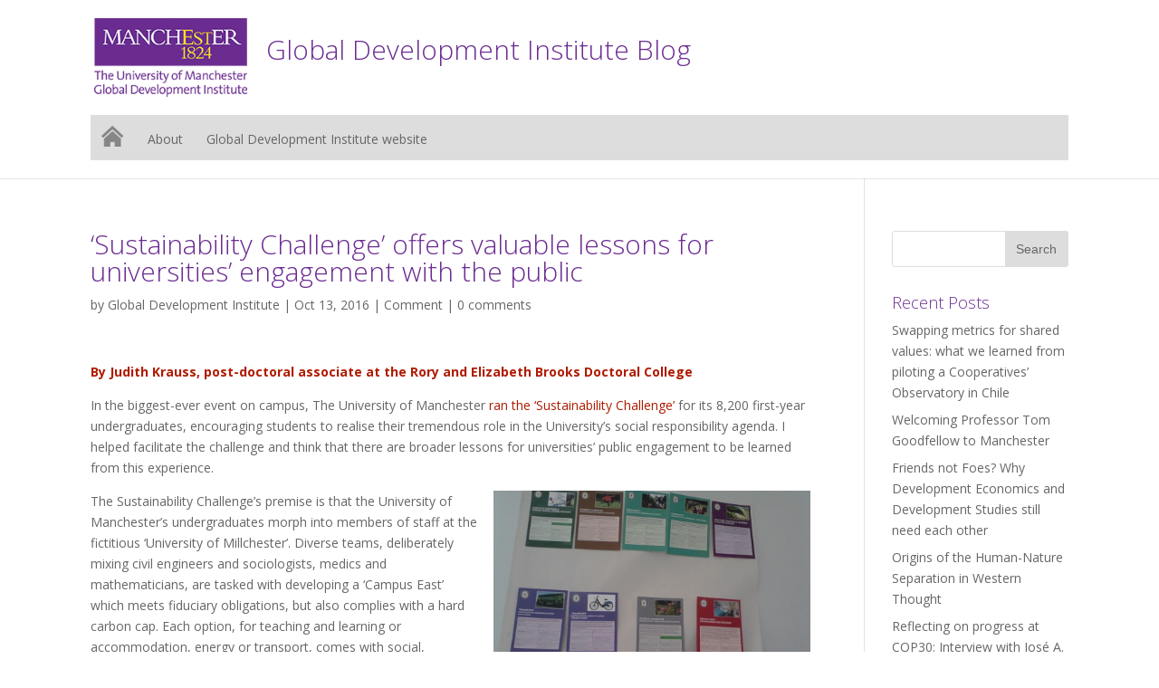

--- FILE ---
content_type: text/html; charset=UTF-8
request_url: https://blog.gdi.manchester.ac.uk/sustainability-challenge-offers-valuable-lessons-universities-engagement-public/
body_size: 18184
content:
<!DOCTYPE html>
<!--[if IE 6]>
<html id="ie6" lang="en-GB">
<![endif]-->
<!--[if IE 7]>
<html id="ie7" lang="en-GB">
<![endif]-->
<!--[if IE 8]>
<html id="ie8" lang="en-GB">
<![endif]-->
<!--[if !(IE 6) | !(IE 7) | !(IE 8)  ]><!-->
<html lang="en-GB">
<!--<![endif]-->
<head>
	<meta charset="UTF-8" />
	<title>‘Sustainability Challenge’ offers valuable lessons for universities’ engagement with the public - Global Development Institute Blog</title>
			
	<meta http-equiv="X-UA-Compatible" content="IE=edge">
	<link rel="pingback" href="https://blog.gdi.manchester.ac.uk/xmlrpc.php" />

		<!--[if lt IE 9]>
	<script src="https://blog.gdi.manchester.ac.uk/wp-content/themes/Divi/js/html5.js" type="text/javascript"></script>
	<![endif]-->

	<script type="text/javascript">
		document.documentElement.className = 'js';
	</script>

	<script>var et_site_url='https://blog.gdi.manchester.ac.uk';var et_post_id='2073';function et_core_page_resource_fallback(a,b){"undefined"===typeof b&&(b=a.sheet.cssRules&&0===a.sheet.cssRules.length);b&&(a.onerror=null,a.onload=null,a.href?a.href=et_site_url+"/?et_core_page_resource="+a.id+et_post_id:a.src&&(a.src=et_site_url+"/?et_core_page_resource="+a.id+et_post_id))}
</script><meta name='robots' content='index, follow, max-image-preview:large, max-snippet:-1, max-video-preview:-1' />

	<!-- This site is optimized with the Yoast SEO plugin v26.7 - https://yoast.com/wordpress/plugins/seo/ -->
	<title>‘Sustainability Challenge’ offers valuable lessons for universities’ engagement with the public - Global Development Institute Blog</title>
	<meta name="description" content="The University of Manchester ran the ‘Sustainability Challenge’ for its 8,200 first-years, encouraging students to realise their tremendous role in the University’s social responsibility agenda." />
	<link rel="canonical" href="http://blog.gdi.manchester.ac.uk/sustainability-challenge-offers-valuable-lessons-universities-engagement-public/" />
	<meta property="og:locale" content="en_GB" />
	<meta property="og:type" content="article" />
	<meta property="og:title" content="‘Sustainability Challenge’ offers valuable lessons for universities’ engagement with the public - Global Development Institute Blog" />
	<meta property="og:description" content="The University of Manchester ran the ‘Sustainability Challenge’ for its 8,200 first-years, encouraging students to realise their tremendous role in the University’s social responsibility agenda." />
	<meta property="og:url" content="http://blog.gdi.manchester.ac.uk/sustainability-challenge-offers-valuable-lessons-universities-engagement-public/" />
	<meta property="og:site_name" content="Global Development Institute Blog" />
	<meta property="article:publisher" content="https://www.facebook.com/globaldevinst/" />
	<meta property="article:published_time" content="2016-10-13T09:57:38+00:00" />
	<meta property="article:modified_time" content="2016-10-31T11:35:50+00:00" />
	<meta property="og:image" content="http://blog.gdi.manchester.ac.uk/wp-content/uploads/2016/10/12-300x225.jpg" />
	<meta name="author" content="Global Development Institute" />
	<meta name="twitter:card" content="summary_large_image" />
	<meta name="twitter:creator" content="@GlobalDevInst" />
	<meta name="twitter:site" content="@GlobalDevInst" />
	<meta name="twitter:label1" content="Written by" />
	<meta name="twitter:data1" content="Global Development Institute" />
	<meta name="twitter:label2" content="Estimated reading time" />
	<meta name="twitter:data2" content="4 minutes" />
	<script type="application/ld+json" class="yoast-schema-graph">{"@context":"https://schema.org","@graph":[{"@type":"Article","@id":"http://blog.gdi.manchester.ac.uk/sustainability-challenge-offers-valuable-lessons-universities-engagement-public/#article","isPartOf":{"@id":"http://blog.gdi.manchester.ac.uk/sustainability-challenge-offers-valuable-lessons-universities-engagement-public/"},"author":{"name":"Global Development Institute","@id":"http://blog.gdi.manchester.ac.uk/#/schema/person/47a85c6cca76475112af23026e29ec77"},"headline":"‘Sustainability Challenge’ offers valuable lessons for universities’ engagement with the public","datePublished":"2016-10-13T09:57:38+00:00","dateModified":"2016-10-31T11:35:50+00:00","mainEntityOfPage":{"@id":"http://blog.gdi.manchester.ac.uk/sustainability-challenge-offers-valuable-lessons-universities-engagement-public/"},"wordCount":872,"commentCount":0,"image":{"@id":"http://blog.gdi.manchester.ac.uk/sustainability-challenge-offers-valuable-lessons-universities-engagement-public/#primaryimage"},"thumbnailUrl":"https://blog.gdi.manchester.ac.uk/wp-content/uploads/2016/10/12-300x225.jpg","keywords":["NGO Sector","PhD Student","sustainability"],"articleSection":["Comment"],"inLanguage":"en-GB","potentialAction":[{"@type":"CommentAction","name":"Comment","target":["http://blog.gdi.manchester.ac.uk/sustainability-challenge-offers-valuable-lessons-universities-engagement-public/#respond"]}]},{"@type":"WebPage","@id":"http://blog.gdi.manchester.ac.uk/sustainability-challenge-offers-valuable-lessons-universities-engagement-public/","url":"http://blog.gdi.manchester.ac.uk/sustainability-challenge-offers-valuable-lessons-universities-engagement-public/","name":"‘Sustainability Challenge’ offers valuable lessons for universities’ engagement with the public - Global Development Institute Blog","isPartOf":{"@id":"http://blog.gdi.manchester.ac.uk/#website"},"primaryImageOfPage":{"@id":"http://blog.gdi.manchester.ac.uk/sustainability-challenge-offers-valuable-lessons-universities-engagement-public/#primaryimage"},"image":{"@id":"http://blog.gdi.manchester.ac.uk/sustainability-challenge-offers-valuable-lessons-universities-engagement-public/#primaryimage"},"thumbnailUrl":"https://blog.gdi.manchester.ac.uk/wp-content/uploads/2016/10/12-300x225.jpg","datePublished":"2016-10-13T09:57:38+00:00","dateModified":"2016-10-31T11:35:50+00:00","author":{"@id":"http://blog.gdi.manchester.ac.uk/#/schema/person/47a85c6cca76475112af23026e29ec77"},"description":"The University of Manchester ran the ‘Sustainability Challenge’ for its 8,200 first-years, encouraging students to realise their tremendous role in the University’s social responsibility agenda.","breadcrumb":{"@id":"http://blog.gdi.manchester.ac.uk/sustainability-challenge-offers-valuable-lessons-universities-engagement-public/#breadcrumb"},"inLanguage":"en-GB","potentialAction":[{"@type":"ReadAction","target":["http://blog.gdi.manchester.ac.uk/sustainability-challenge-offers-valuable-lessons-universities-engagement-public/"]}]},{"@type":"ImageObject","inLanguage":"en-GB","@id":"http://blog.gdi.manchester.ac.uk/sustainability-challenge-offers-valuable-lessons-universities-engagement-public/#primaryimage","url":"https://blog.gdi.manchester.ac.uk/wp-content/uploads/2016/10/12.jpg","contentUrl":"https://blog.gdi.manchester.ac.uk/wp-content/uploads/2016/10/12.jpg","width":488,"height":366},{"@type":"BreadcrumbList","@id":"http://blog.gdi.manchester.ac.uk/sustainability-challenge-offers-valuable-lessons-universities-engagement-public/#breadcrumb","itemListElement":[{"@type":"ListItem","position":1,"name":"Home","item":"http://blog.gdi.manchester.ac.uk/"},{"@type":"ListItem","position":2,"name":"Blog","item":"https://blog.gdi.manchester.ac.uk/blog/"},{"@type":"ListItem","position":3,"name":"‘Sustainability Challenge’ offers valuable lessons for universities’ engagement with the public"}]},{"@type":"WebSite","@id":"http://blog.gdi.manchester.ac.uk/#website","url":"http://blog.gdi.manchester.ac.uk/","name":"Global Development Institute Blog","description":"","potentialAction":[{"@type":"SearchAction","target":{"@type":"EntryPoint","urlTemplate":"http://blog.gdi.manchester.ac.uk/?s={search_term_string}"},"query-input":{"@type":"PropertyValueSpecification","valueRequired":true,"valueName":"search_term_string"}}],"inLanguage":"en-GB"},{"@type":"Person","@id":"http://blog.gdi.manchester.ac.uk/#/schema/person/47a85c6cca76475112af23026e29ec77","name":"Global Development Institute","image":{"@type":"ImageObject","inLanguage":"en-GB","@id":"http://blog.gdi.manchester.ac.uk/#/schema/person/image/","url":"https://secure.gravatar.com/avatar/c8c784b939eeffe170c8145d1439e577031b12ca455d20d2b3da0f1559da6fa0?s=96&d=mm&r=g","contentUrl":"https://secure.gravatar.com/avatar/c8c784b939eeffe170c8145d1439e577031b12ca455d20d2b3da0f1559da6fa0?s=96&d=mm&r=g","caption":"Global Development Institute"},"sameAs":["http://www.gdi.manchester.ac.uk","https://x.com/GlobalDevInst"],"url":"https://blog.gdi.manchester.ac.uk/author/gdi/"}]}</script>
	<!-- / Yoast SEO plugin. -->


<link rel='dns-prefetch' href='//secure.gravatar.com' />
<link rel='dns-prefetch' href='//cdn.jsdelivr.net' />
<link rel='dns-prefetch' href='//stats.wp.com' />
<link rel='dns-prefetch' href='//fonts.googleapis.com' />
<link rel='dns-prefetch' href='//v0.wordpress.com' />
<link rel='dns-prefetch' href='//jetpack.wordpress.com' />
<link rel='dns-prefetch' href='//s0.wp.com' />
<link rel='dns-prefetch' href='//public-api.wordpress.com' />
<link rel='dns-prefetch' href='//0.gravatar.com' />
<link rel='dns-prefetch' href='//1.gravatar.com' />
<link rel='dns-prefetch' href='//2.gravatar.com' />
<link rel='dns-prefetch' href='//widgets.wp.com' />
<link rel="alternate" type="application/rss+xml" title="Global Development Institute Blog &raquo; Feed" href="https://blog.gdi.manchester.ac.uk/feed/" />
<link rel="alternate" type="application/rss+xml" title="Global Development Institute Blog &raquo; Comments Feed" href="https://blog.gdi.manchester.ac.uk/comments/feed/" />
<link rel="alternate" type="application/rss+xml" title="Global Development Institute Blog &raquo; ‘Sustainability Challenge’ offers valuable lessons for universities’ engagement with the public Comments Feed" href="https://blog.gdi.manchester.ac.uk/sustainability-challenge-offers-valuable-lessons-universities-engagement-public/feed/" />
<link rel="alternate" title="oEmbed (JSON)" type="application/json+oembed" href="https://blog.gdi.manchester.ac.uk/wp-json/oembed/1.0/embed?url=https%3A%2F%2Fblog.gdi.manchester.ac.uk%2Fsustainability-challenge-offers-valuable-lessons-universities-engagement-public%2F" />
<link rel="alternate" title="oEmbed (XML)" type="text/xml+oembed" href="https://blog.gdi.manchester.ac.uk/wp-json/oembed/1.0/embed?url=https%3A%2F%2Fblog.gdi.manchester.ac.uk%2Fsustainability-challenge-offers-valuable-lessons-universities-engagement-public%2F&#038;format=xml" />
		<!-- This site uses the Google Analytics by MonsterInsights plugin v9.11.1 - Using Analytics tracking - https://www.monsterinsights.com/ -->
		<!-- Note: MonsterInsights is not currently configured on this site. The site owner needs to authenticate with Google Analytics in the MonsterInsights settings panel. -->
					<!-- No tracking code set -->
				<!-- / Google Analytics by MonsterInsights -->
		<meta content="Divi UoM V3 v.1.0" name="generator"/><style id='wp-img-auto-sizes-contain-inline-css' type='text/css'>
img:is([sizes=auto i],[sizes^="auto," i]){contain-intrinsic-size:3000px 1500px}
/*# sourceURL=wp-img-auto-sizes-contain-inline-css */
</style>
<style id='wp-emoji-styles-inline-css' type='text/css'>

	img.wp-smiley, img.emoji {
		display: inline !important;
		border: none !important;
		box-shadow: none !important;
		height: 1em !important;
		width: 1em !important;
		margin: 0 0.07em !important;
		vertical-align: -0.1em !important;
		background: none !important;
		padding: 0 !important;
	}
/*# sourceURL=wp-emoji-styles-inline-css */
</style>
<style id='wp-block-library-inline-css' type='text/css'>
:root{--wp-block-synced-color:#7a00df;--wp-block-synced-color--rgb:122,0,223;--wp-bound-block-color:var(--wp-block-synced-color);--wp-editor-canvas-background:#ddd;--wp-admin-theme-color:#007cba;--wp-admin-theme-color--rgb:0,124,186;--wp-admin-theme-color-darker-10:#006ba1;--wp-admin-theme-color-darker-10--rgb:0,107,160.5;--wp-admin-theme-color-darker-20:#005a87;--wp-admin-theme-color-darker-20--rgb:0,90,135;--wp-admin-border-width-focus:2px}@media (min-resolution:192dpi){:root{--wp-admin-border-width-focus:1.5px}}.wp-element-button{cursor:pointer}:root .has-very-light-gray-background-color{background-color:#eee}:root .has-very-dark-gray-background-color{background-color:#313131}:root .has-very-light-gray-color{color:#eee}:root .has-very-dark-gray-color{color:#313131}:root .has-vivid-green-cyan-to-vivid-cyan-blue-gradient-background{background:linear-gradient(135deg,#00d084,#0693e3)}:root .has-purple-crush-gradient-background{background:linear-gradient(135deg,#34e2e4,#4721fb 50%,#ab1dfe)}:root .has-hazy-dawn-gradient-background{background:linear-gradient(135deg,#faaca8,#dad0ec)}:root .has-subdued-olive-gradient-background{background:linear-gradient(135deg,#fafae1,#67a671)}:root .has-atomic-cream-gradient-background{background:linear-gradient(135deg,#fdd79a,#004a59)}:root .has-nightshade-gradient-background{background:linear-gradient(135deg,#330968,#31cdcf)}:root .has-midnight-gradient-background{background:linear-gradient(135deg,#020381,#2874fc)}:root{--wp--preset--font-size--normal:16px;--wp--preset--font-size--huge:42px}.has-regular-font-size{font-size:1em}.has-larger-font-size{font-size:2.625em}.has-normal-font-size{font-size:var(--wp--preset--font-size--normal)}.has-huge-font-size{font-size:var(--wp--preset--font-size--huge)}.has-text-align-center{text-align:center}.has-text-align-left{text-align:left}.has-text-align-right{text-align:right}.has-fit-text{white-space:nowrap!important}#end-resizable-editor-section{display:none}.aligncenter{clear:both}.items-justified-left{justify-content:flex-start}.items-justified-center{justify-content:center}.items-justified-right{justify-content:flex-end}.items-justified-space-between{justify-content:space-between}.screen-reader-text{border:0;clip-path:inset(50%);height:1px;margin:-1px;overflow:hidden;padding:0;position:absolute;width:1px;word-wrap:normal!important}.screen-reader-text:focus{background-color:#ddd;clip-path:none;color:#444;display:block;font-size:1em;height:auto;left:5px;line-height:normal;padding:15px 23px 14px;text-decoration:none;top:5px;width:auto;z-index:100000}html :where(.has-border-color){border-style:solid}html :where([style*=border-top-color]){border-top-style:solid}html :where([style*=border-right-color]){border-right-style:solid}html :where([style*=border-bottom-color]){border-bottom-style:solid}html :where([style*=border-left-color]){border-left-style:solid}html :where([style*=border-width]){border-style:solid}html :where([style*=border-top-width]){border-top-style:solid}html :where([style*=border-right-width]){border-right-style:solid}html :where([style*=border-bottom-width]){border-bottom-style:solid}html :where([style*=border-left-width]){border-left-style:solid}html :where(img[class*=wp-image-]){height:auto;max-width:100%}:where(figure){margin:0 0 1em}html :where(.is-position-sticky){--wp-admin--admin-bar--position-offset:var(--wp-admin--admin-bar--height,0px)}@media screen and (max-width:600px){html :where(.is-position-sticky){--wp-admin--admin-bar--position-offset:0px}}

/*# sourceURL=wp-block-library-inline-css */
</style><style id='global-styles-inline-css' type='text/css'>
:root{--wp--preset--aspect-ratio--square: 1;--wp--preset--aspect-ratio--4-3: 4/3;--wp--preset--aspect-ratio--3-4: 3/4;--wp--preset--aspect-ratio--3-2: 3/2;--wp--preset--aspect-ratio--2-3: 2/3;--wp--preset--aspect-ratio--16-9: 16/9;--wp--preset--aspect-ratio--9-16: 9/16;--wp--preset--color--black: #000000;--wp--preset--color--cyan-bluish-gray: #abb8c3;--wp--preset--color--white: #ffffff;--wp--preset--color--pale-pink: #f78da7;--wp--preset--color--vivid-red: #cf2e2e;--wp--preset--color--luminous-vivid-orange: #ff6900;--wp--preset--color--luminous-vivid-amber: #fcb900;--wp--preset--color--light-green-cyan: #7bdcb5;--wp--preset--color--vivid-green-cyan: #00d084;--wp--preset--color--pale-cyan-blue: #8ed1fc;--wp--preset--color--vivid-cyan-blue: #0693e3;--wp--preset--color--vivid-purple: #9b51e0;--wp--preset--gradient--vivid-cyan-blue-to-vivid-purple: linear-gradient(135deg,rgb(6,147,227) 0%,rgb(155,81,224) 100%);--wp--preset--gradient--light-green-cyan-to-vivid-green-cyan: linear-gradient(135deg,rgb(122,220,180) 0%,rgb(0,208,130) 100%);--wp--preset--gradient--luminous-vivid-amber-to-luminous-vivid-orange: linear-gradient(135deg,rgb(252,185,0) 0%,rgb(255,105,0) 100%);--wp--preset--gradient--luminous-vivid-orange-to-vivid-red: linear-gradient(135deg,rgb(255,105,0) 0%,rgb(207,46,46) 100%);--wp--preset--gradient--very-light-gray-to-cyan-bluish-gray: linear-gradient(135deg,rgb(238,238,238) 0%,rgb(169,184,195) 100%);--wp--preset--gradient--cool-to-warm-spectrum: linear-gradient(135deg,rgb(74,234,220) 0%,rgb(151,120,209) 20%,rgb(207,42,186) 40%,rgb(238,44,130) 60%,rgb(251,105,98) 80%,rgb(254,248,76) 100%);--wp--preset--gradient--blush-light-purple: linear-gradient(135deg,rgb(255,206,236) 0%,rgb(152,150,240) 100%);--wp--preset--gradient--blush-bordeaux: linear-gradient(135deg,rgb(254,205,165) 0%,rgb(254,45,45) 50%,rgb(107,0,62) 100%);--wp--preset--gradient--luminous-dusk: linear-gradient(135deg,rgb(255,203,112) 0%,rgb(199,81,192) 50%,rgb(65,88,208) 100%);--wp--preset--gradient--pale-ocean: linear-gradient(135deg,rgb(255,245,203) 0%,rgb(182,227,212) 50%,rgb(51,167,181) 100%);--wp--preset--gradient--electric-grass: linear-gradient(135deg,rgb(202,248,128) 0%,rgb(113,206,126) 100%);--wp--preset--gradient--midnight: linear-gradient(135deg,rgb(2,3,129) 0%,rgb(40,116,252) 100%);--wp--preset--font-size--small: 13px;--wp--preset--font-size--medium: 20px;--wp--preset--font-size--large: 36px;--wp--preset--font-size--x-large: 42px;--wp--preset--spacing--20: 0.44rem;--wp--preset--spacing--30: 0.67rem;--wp--preset--spacing--40: 1rem;--wp--preset--spacing--50: 1.5rem;--wp--preset--spacing--60: 2.25rem;--wp--preset--spacing--70: 3.38rem;--wp--preset--spacing--80: 5.06rem;--wp--preset--shadow--natural: 6px 6px 9px rgba(0, 0, 0, 0.2);--wp--preset--shadow--deep: 12px 12px 50px rgba(0, 0, 0, 0.4);--wp--preset--shadow--sharp: 6px 6px 0px rgba(0, 0, 0, 0.2);--wp--preset--shadow--outlined: 6px 6px 0px -3px rgb(255, 255, 255), 6px 6px rgb(0, 0, 0);--wp--preset--shadow--crisp: 6px 6px 0px rgb(0, 0, 0);}:where(.is-layout-flex){gap: 0.5em;}:where(.is-layout-grid){gap: 0.5em;}body .is-layout-flex{display: flex;}.is-layout-flex{flex-wrap: wrap;align-items: center;}.is-layout-flex > :is(*, div){margin: 0;}body .is-layout-grid{display: grid;}.is-layout-grid > :is(*, div){margin: 0;}:where(.wp-block-columns.is-layout-flex){gap: 2em;}:where(.wp-block-columns.is-layout-grid){gap: 2em;}:where(.wp-block-post-template.is-layout-flex){gap: 1.25em;}:where(.wp-block-post-template.is-layout-grid){gap: 1.25em;}.has-black-color{color: var(--wp--preset--color--black) !important;}.has-cyan-bluish-gray-color{color: var(--wp--preset--color--cyan-bluish-gray) !important;}.has-white-color{color: var(--wp--preset--color--white) !important;}.has-pale-pink-color{color: var(--wp--preset--color--pale-pink) !important;}.has-vivid-red-color{color: var(--wp--preset--color--vivid-red) !important;}.has-luminous-vivid-orange-color{color: var(--wp--preset--color--luminous-vivid-orange) !important;}.has-luminous-vivid-amber-color{color: var(--wp--preset--color--luminous-vivid-amber) !important;}.has-light-green-cyan-color{color: var(--wp--preset--color--light-green-cyan) !important;}.has-vivid-green-cyan-color{color: var(--wp--preset--color--vivid-green-cyan) !important;}.has-pale-cyan-blue-color{color: var(--wp--preset--color--pale-cyan-blue) !important;}.has-vivid-cyan-blue-color{color: var(--wp--preset--color--vivid-cyan-blue) !important;}.has-vivid-purple-color{color: var(--wp--preset--color--vivid-purple) !important;}.has-black-background-color{background-color: var(--wp--preset--color--black) !important;}.has-cyan-bluish-gray-background-color{background-color: var(--wp--preset--color--cyan-bluish-gray) !important;}.has-white-background-color{background-color: var(--wp--preset--color--white) !important;}.has-pale-pink-background-color{background-color: var(--wp--preset--color--pale-pink) !important;}.has-vivid-red-background-color{background-color: var(--wp--preset--color--vivid-red) !important;}.has-luminous-vivid-orange-background-color{background-color: var(--wp--preset--color--luminous-vivid-orange) !important;}.has-luminous-vivid-amber-background-color{background-color: var(--wp--preset--color--luminous-vivid-amber) !important;}.has-light-green-cyan-background-color{background-color: var(--wp--preset--color--light-green-cyan) !important;}.has-vivid-green-cyan-background-color{background-color: var(--wp--preset--color--vivid-green-cyan) !important;}.has-pale-cyan-blue-background-color{background-color: var(--wp--preset--color--pale-cyan-blue) !important;}.has-vivid-cyan-blue-background-color{background-color: var(--wp--preset--color--vivid-cyan-blue) !important;}.has-vivid-purple-background-color{background-color: var(--wp--preset--color--vivid-purple) !important;}.has-black-border-color{border-color: var(--wp--preset--color--black) !important;}.has-cyan-bluish-gray-border-color{border-color: var(--wp--preset--color--cyan-bluish-gray) !important;}.has-white-border-color{border-color: var(--wp--preset--color--white) !important;}.has-pale-pink-border-color{border-color: var(--wp--preset--color--pale-pink) !important;}.has-vivid-red-border-color{border-color: var(--wp--preset--color--vivid-red) !important;}.has-luminous-vivid-orange-border-color{border-color: var(--wp--preset--color--luminous-vivid-orange) !important;}.has-luminous-vivid-amber-border-color{border-color: var(--wp--preset--color--luminous-vivid-amber) !important;}.has-light-green-cyan-border-color{border-color: var(--wp--preset--color--light-green-cyan) !important;}.has-vivid-green-cyan-border-color{border-color: var(--wp--preset--color--vivid-green-cyan) !important;}.has-pale-cyan-blue-border-color{border-color: var(--wp--preset--color--pale-cyan-blue) !important;}.has-vivid-cyan-blue-border-color{border-color: var(--wp--preset--color--vivid-cyan-blue) !important;}.has-vivid-purple-border-color{border-color: var(--wp--preset--color--vivid-purple) !important;}.has-vivid-cyan-blue-to-vivid-purple-gradient-background{background: var(--wp--preset--gradient--vivid-cyan-blue-to-vivid-purple) !important;}.has-light-green-cyan-to-vivid-green-cyan-gradient-background{background: var(--wp--preset--gradient--light-green-cyan-to-vivid-green-cyan) !important;}.has-luminous-vivid-amber-to-luminous-vivid-orange-gradient-background{background: var(--wp--preset--gradient--luminous-vivid-amber-to-luminous-vivid-orange) !important;}.has-luminous-vivid-orange-to-vivid-red-gradient-background{background: var(--wp--preset--gradient--luminous-vivid-orange-to-vivid-red) !important;}.has-very-light-gray-to-cyan-bluish-gray-gradient-background{background: var(--wp--preset--gradient--very-light-gray-to-cyan-bluish-gray) !important;}.has-cool-to-warm-spectrum-gradient-background{background: var(--wp--preset--gradient--cool-to-warm-spectrum) !important;}.has-blush-light-purple-gradient-background{background: var(--wp--preset--gradient--blush-light-purple) !important;}.has-blush-bordeaux-gradient-background{background: var(--wp--preset--gradient--blush-bordeaux) !important;}.has-luminous-dusk-gradient-background{background: var(--wp--preset--gradient--luminous-dusk) !important;}.has-pale-ocean-gradient-background{background: var(--wp--preset--gradient--pale-ocean) !important;}.has-electric-grass-gradient-background{background: var(--wp--preset--gradient--electric-grass) !important;}.has-midnight-gradient-background{background: var(--wp--preset--gradient--midnight) !important;}.has-small-font-size{font-size: var(--wp--preset--font-size--small) !important;}.has-medium-font-size{font-size: var(--wp--preset--font-size--medium) !important;}.has-large-font-size{font-size: var(--wp--preset--font-size--large) !important;}.has-x-large-font-size{font-size: var(--wp--preset--font-size--x-large) !important;}
/*# sourceURL=global-styles-inline-css */
</style>

<style id='classic-theme-styles-inline-css' type='text/css'>
/*! This file is auto-generated */
.wp-block-button__link{color:#fff;background-color:#32373c;border-radius:9999px;box-shadow:none;text-decoration:none;padding:calc(.667em + 2px) calc(1.333em + 2px);font-size:1.125em}.wp-block-file__button{background:#32373c;color:#fff;text-decoration:none}
/*# sourceURL=/wp-includes/css/classic-themes.min.css */
</style>
<link rel='stylesheet' id='divi-parent-style-css' href='https://blog.gdi.manchester.ac.uk/wp-content/themes/Divi/style.css?ver=6.9' type='text/css' media='all' />
<link rel='stylesheet' id='divi-fonts-css' href='https://fonts.googleapis.com/css?family=Open+Sans:300italic,400italic,600italic,700italic,800italic,400,300,600,700,800&#038;subset=latin,latin-ext' type='text/css' media='all' />
<link rel='stylesheet' id='divi-style-css' href='https://blog.gdi.manchester.ac.uk/wp-content/themes/divi-uom-v3/style.css?ver=3.17.4' type='text/css' media='all' />
<link rel='stylesheet' id='jetpack_likes-css' href='https://blog.gdi.manchester.ac.uk/wp-content/plugins/jetpack/modules/likes/style.css?ver=15.4' type='text/css' media='all' />
<link rel='stylesheet' id='flick-css' href='https://blog.gdi.manchester.ac.uk/wp-content/plugins/mailchimp/assets/css/flick/flick.css?ver=2.0.1' type='text/css' media='all' />
<link rel='stylesheet' id='mailchimp_sf_main_css-css' href='https://blog.gdi.manchester.ac.uk/wp-content/plugins/mailchimp/assets/css/frontend.css?ver=2.0.1' type='text/css' media='all' />
<link rel='stylesheet' id='dashicons-css' href='https://blog.gdi.manchester.ac.uk/wp-includes/css/dashicons.min.css?ver=6.9' type='text/css' media='all' />
<link rel='stylesheet' id='sharedaddy-css' href='https://blog.gdi.manchester.ac.uk/wp-content/plugins/jetpack/modules/sharedaddy/sharing.css?ver=15.4' type='text/css' media='all' />
<link rel='stylesheet' id='social-logos-css' href='https://blog.gdi.manchester.ac.uk/wp-content/plugins/jetpack/_inc/social-logos/social-logos.min.css?ver=15.4' type='text/css' media='all' />
<link rel='stylesheet' id='wpcirrus-cloudStyle-css' href='https://blog.gdi.manchester.ac.uk/wp-content/plugins/wp-cirrus/cirrusCloud.css?ver=0.6.11' type='text/css' media='all' />
<script type="text/javascript" src="https://blog.gdi.manchester.ac.uk/wp-content/plugins/wp-cirrus/wp_cirrus_gwt/wp_cirrus_gwt.nocache.js?ver=0.6.11" id="wpcirrus-cloudScript-js"></script>
<script type="text/javascript" src="https://blog.gdi.manchester.ac.uk/wp-includes/js/jquery/jquery.min.js?ver=3.7.1" id="jquery-core-js"></script>
<script type="text/javascript" src="https://blog.gdi.manchester.ac.uk/wp-includes/js/jquery/jquery-migrate.min.js?ver=3.4.1" id="jquery-migrate-js"></script>
<link rel="https://api.w.org/" href="https://blog.gdi.manchester.ac.uk/wp-json/" /><link rel="alternate" title="JSON" type="application/json" href="https://blog.gdi.manchester.ac.uk/wp-json/wp/v2/posts/2073" /><link rel="EditURI" type="application/rsd+xml" title="RSD" href="https://blog.gdi.manchester.ac.uk/xmlrpc.php?rsd" />
<meta name="generator" content="WordPress 6.9" />
<link rel='shortlink' href='https://wp.me/p79faF-xr' />
<link type="text/css" rel="stylesheet" href="https://blog.gdi.manchester.ac.uk/wp-content/plugins/category-specific-rss-feed-menu/wp_cat_rss_style.css" />
	<style>img#wpstats{display:none}</style>
		<!-- Google Tag Manager -->
<script>(function(w,d,s,l,i){w[l]=w[l]||[];w[l].push({'gtm.start':
new Date().getTime(),event:'gtm.js'});var f=d.getElementsByTagName(s)[0],
j=d.createElement(s),dl=l!='dataLayer'?'&l='+l:'';j.async=true;j.src=
'https://www.googletagmanager.com/gtm.js?id='+i+dl;f.parentNode.insertBefore(j,f);
})(window,document,'script','dataLayer','GTM-KJWB5P7');</script>
<!-- End Google Tag Manager -->
<meta name="viewport" content="width=device-width, initial-scale=1.0, maximum-scale=1.0, user-scalable=0" /><link rel="shortcut icon" href="http://www.manchester.ac.uk/medialibrary/images/corporate/favicon.ico" /><link rel="stylesheet" id="et-divi-customizer-global-cached-inline-styles" href="https://blog.gdi.manchester.ac.uk/wp-content/cache/et/global/et-divi-customizer-global-17688374266709.min.css" onerror="et_core_page_resource_fallback(this, true)" onload="et_core_page_resource_fallback(this)" /></head>
<body class="wp-singular post-template-default single single-post postid-2073 single-format-standard wp-theme-Divi wp-child-theme-divi-uom-v3 et_pb_button_helper_class et_non_fixed_nav et_show_nav et_cover_background et_pb_gutter osx et_pb_gutters3 et_primary_nav_dropdown_animation_fade et_secondary_nav_dropdown_animation_fade et_pb_footer_columns3 et_header_style_left et_right_sidebar et_divi_theme et-db et_minified_js et_minified_css">
	<div id="page-container">

	
		<header id="main-header" data-height-onload="66">
			<div class="container clearfix et_menu_container">
							<div class="logo_container">
					<span class="logo_helper"></span>
					<a href="https://blog.gdi.manchester.ac.uk/">
						<img src="//humassets.manchester.ac.uk/logos/sub-brand/gdi_logo.png" alt="Global Development Institute Blog" id="logo" />
					</a>
				</div>
<!--BEGIN AUBREY'S EDITS-->
<div id="site-title"><h1>Global Development Institute Blog</h1></div>
<!--END AUBREY'S EDITS-->
				<div id="et-top-navigation">
					<nav id="top-menu-nav">
					<ul id="top-menu" class="nav"><li id="menu-item-39" class="menu-item menu-item-type-custom menu-item-object-custom menu-item-39"><a href="/"><img src="http://humassets.manchester.ac.uk/wordpress/divi/images/transparent-tile.png" alt="Link to homepage" id="home-icon"/></a></li>
<li id="menu-item-1098" class="menu-item menu-item-type-post_type menu-item-object-page menu-item-1098"><a href="https://blog.gdi.manchester.ac.uk/about/">About</a></li>
<li id="menu-item-1345" class="menu-item menu-item-type-custom menu-item-object-custom menu-item-1345"><a href="http://www.gdi.manchester.ac.uk/">Global Development Institute website</a></li>
</ul>					</nav>

					
					
					<div id="et_mobile_nav_menu">
				<div class="mobile_nav closed">
					<span class="select_page">Select Page</span>
					<span class="mobile_menu_bar mobile_menu_bar_toggle"></span>
				</div>
			</div>				</div> <!-- #et-top-navigation -->
			</div> <!-- .container -->
			<div class="et_search_outer">
				<div class="container et_search_form_container">
					<form role="search" method="get" class="et-search-form" action="https://blog.gdi.manchester.ac.uk/">
					<input type="search" class="et-search-field" placeholder="Search &hellip;" value="" name="s" title="Search for:" />					</form>
					<span class="et_close_search_field"></span>
				</div>
			</div>
		</header> <!-- #main-header -->

		<div id="et-main-area">
<div id="main-content">
		<div class="container">
		<div id="content-area" class="clearfix">
			<div id="left-area">
											<article id="post-2073" class="et_pb_post post-2073 post type-post status-publish format-standard hentry category-comment tag-ngo-sector tag-phd-student tag-sustainability">
											<div class="et_post_meta_wrapper">
							<h1 class="entry-title">‘Sustainability Challenge’ offers valuable lessons for universities’ engagement with the public</h1>

						<p class="post-meta"> by <a href="https://blog.gdi.manchester.ac.uk/author/gdi/" title="Posts by Global Development Institute" rel="author">Global Development Institute</a> | Oct 13, 2016 | <a href="https://blog.gdi.manchester.ac.uk/category/comment/" rel="category tag">Comment</a> | <span class="comments-number"><a href="https://blog.gdi.manchester.ac.uk/sustainability-challenge-offers-valuable-lessons-universities-engagement-public/#respond">0 comments</a></span></p>
												</div> <!-- .et_post_meta_wrapper -->
				
					<div class="entry-content">
					<p><strong><a href="http://www.manchester.ac.uk/research/judith.krauss">By Judith Krauss, post-doctoral associate at the Rory and Elizabeth Brooks Doctoral College</a></strong></p>
<p>In the biggest-ever event on campus, The University of Manchester <a href="http://www.manchester.ac.uk/discover/news/eight-thousand-students--one-grand-challenge/">ran the ‘Sustainability Challenge’</a> for its 8,200 first-year undergraduates, encouraging students to realise their tremendous role in the University’s social responsibility agenda. I helped facilitate the challenge and think that there are broader lessons for universities’ public engagement to be learned from this experience.</p>
<p><a href="https://blog.gdi.manchester.ac.uk/wp-content/uploads/2016/10/12.jpg"><img fetchpriority="high" decoding="async" class="alignright wp-image-2074" src="https://blog.gdi.manchester.ac.uk/wp-content/uploads/2016/10/12-300x225.jpg" alt="12" width="350" height="263" srcset="https://blog.gdi.manchester.ac.uk/wp-content/uploads/2016/10/12-300x225.jpg 300w, https://blog.gdi.manchester.ac.uk/wp-content/uploads/2016/10/12.jpg 488w" sizes="(max-width: 350px) 100vw, 350px" /></a>The Sustainability Challenge’s premise is that the University of Manchester’s undergraduates morph into members of staff at the fictitious ‘University of Millchester’. Diverse teams, deliberately mixing civil engineers and sociologists, medics and mathematicians, are tasked with developing a ‘Campus East’ which meets fiduciary obligations, but also complies with a hard carbon cap. Each option, for teaching and learning or accommodation, energy or transport, comes with social, economic and environmental advantages and disadvantages, the magnitude and constellations of which are based on research conducted at The University of Manchester. For instance, choosing the high-cost energy option will improve the campus’s carbon footprint, but also eat into the budget significantly. By contrast, choosing high-cost teaching and learning leaves little money for accommodation. Yet maybe the corporate sponsorship offers from a fast food chain or an oil company could offer budgetary respite?</p>
<p>It was a privilege and a joy to be part of the Sustainability Challenge, with far more staff than just the 160 facilitators contributing to the research, preparation and implementation of the Challenge. The six student teams I got to meet were as enthusiastic in choosing their group names – Prestigious Innovative Food Ninjas Ltd., Green Queens and The Sustainables come to mind – as they were in devising and defending their diverse visions for Campus East: one team saw no issue with enlisting the corporate support of the oil company, as long as they spent the extra money on high-quality teaching and learning and offsetting carbon emissions. Others considered all sponsorship a sell-out. One team devised an eco-science park only generating minimal carbon emissions. All sought to create benefits for Campus East’s surrounding community.</p>
<p><a href="https://blog.gdi.manchester.ac.uk/wp-content/uploads/2016/10/22.jpg"><img decoding="async" class="alignleft wp-image-2075" src="https://blog.gdi.manchester.ac.uk/wp-content/uploads/2016/10/22-225x300.jpg" alt="22" width="325" height="433" srcset="https://blog.gdi.manchester.ac.uk/wp-content/uploads/2016/10/22-225x300.jpg 225w, https://blog.gdi.manchester.ac.uk/wp-content/uploads/2016/10/22.jpg 355w" sizes="(max-width: 325px) 100vw, 325px" /></a>The activity not only impressed students in terms of the University sparing no resources to put  <a href="https://twitter.com/search?q=%23getsust">#GetSust</a> into practice. They got to realise that sustainability has many facets and interpretations, which require diverse skills and have to be negotiated with various interest groups. And they experienced that every individual has a part to play in social responsibility and sustainability – an insight which I hope they will take into their studies and into their future positions of responsibility in public sector, business and civil society, where each of their choices will have impacts on social, economic and environmental sustainability.</p>
<p>Emphasising the complex nature of sustainability, but also the imperative it constitutes for everybody is where the Challenge in my view offers broader lessons for the way universities engage with stakeholders and the public.</p>
<p>Given a widespread discontent with ‘experts’ in public discourse, there is much work to be done by universities to allay suspicions of Ivory Towers unrelated, and unsympathetic, to what goes on around them. Equally, there is a need to make clear how the work of universities, through research and teaching, entails benefits for all of society despite high tuition fees and often inaccessible research outputs.</p>
<p>What the Sustainability Challenge teaches, in my view, is firstly that it is imperative, and fun, to make research accessible, through a game, a challenge, or an engaging activity which makes palpable the outputs of research funding, and will stay with the participants for a long time to come. Secondly, building on the contact hypothesis, institutes of learning have a chance, nay an obligation, to bring together people who may never have met otherwise, offering them a space to discover and engage with each others’ diverse foci, viewpoints and motivations. Finally, setting a clear task which can only be solved through collaboration sets free surprising abilities to cooperate, innovate and trust in the jointly produced solutions which no one could have devised alone.</p>
<p><a href="https://blog.gdi.manchester.ac.uk/wp-content/uploads/2016/10/32.jpg"><img decoding="async" class="alignright wp-image-2076" src="https://blog.gdi.manchester.ac.uk/wp-content/uploads/2016/10/32-300x225.jpg" alt="32" width="350" height="262" srcset="https://blog.gdi.manchester.ac.uk/wp-content/uploads/2016/10/32-300x225.jpg 300w, https://blog.gdi.manchester.ac.uk/wp-content/uploads/2016/10/32-510x382.jpg 510w, https://blog.gdi.manchester.ac.uk/wp-content/uploads/2016/10/32.jpg 511w" sizes="(max-width: 350px) 100vw, 350px" /></a>I think we can go even further in terms of the Sustainability Challenge’s learning potential: I hope that future Sustainability Challenges, at Manchester and elsewhere, will not only issue an invitation to on-campus students, but use a question, format and implementation which is accessible and relevant far beyond one university or city. Evidently, there is no doubt that finding a question of interest locally and globally, a viable format, and the resources for preparation and implementation would no doubt be a mammoth Sustainability Challenge requiring collaboration beyond any one actor.</p>
<p>However, an even greater Sustainability Challenge would be introducing societal benefits and sustainability awareness even more systematically into universities’ fabric than Manchester has already done. Examples could be placing social, economic and environmental sustainability at the heart of all curricula, making stakeholder and public engagement a compulsory element of undergraduate, postgraduate and PhD programmes, or requiring research outputs to be accompanied by jargon-free ‘accessible’ summaries.</p>
<p>Yet in my view, given the grand challenges of our time, the key role universities play in addressing them and the fundamental need to rethink universities’ responsibility towards society, the question is whether we can afford not to tackle this greatest ‘Sustainability Challenge’.</p>
<div class="sharedaddy sd-sharing-enabled"><div class="robots-nocontent sd-block sd-social sd-social-icon-text sd-sharing"><h3 class="sd-title">Share this:</h3><div class="sd-content"><ul><li class="share-twitter"><a rel="nofollow noopener noreferrer"
				data-shared="sharing-twitter-2073"
				class="share-twitter sd-button share-icon"
				href="https://blog.gdi.manchester.ac.uk/sustainability-challenge-offers-valuable-lessons-universities-engagement-public/?share=twitter"
				target="_blank"
				aria-labelledby="sharing-twitter-2073"
				>
				<span id="sharing-twitter-2073" hidden>Click to share on X (Opens in new window)</span>
				<span>X</span>
			</a></li><li class="share-facebook"><a rel="nofollow noopener noreferrer"
				data-shared="sharing-facebook-2073"
				class="share-facebook sd-button share-icon"
				href="https://blog.gdi.manchester.ac.uk/sustainability-challenge-offers-valuable-lessons-universities-engagement-public/?share=facebook"
				target="_blank"
				aria-labelledby="sharing-facebook-2073"
				>
				<span id="sharing-facebook-2073" hidden>Click to share on Facebook (Opens in new window)</span>
				<span>Facebook</span>
			</a></li><li class="share-email"><a rel="nofollow noopener noreferrer"
				data-shared="sharing-email-2073"
				class="share-email sd-button share-icon"
				href="mailto:?subject=%5BShared%20Post%5D%20%E2%80%98Sustainability%20Challenge%E2%80%99%20offers%20valuable%20lessons%20for%20universities%E2%80%99%20engagement%20with%20the%20public&#038;body=https%3A%2F%2Fblog.gdi.manchester.ac.uk%2Fsustainability-challenge-offers-valuable-lessons-universities-engagement-public%2F&#038;share=email"
				target="_blank"
				aria-labelledby="sharing-email-2073"
				data-email-share-error-title="Do you have email set up?" data-email-share-error-text="If you&#039;re having problems sharing via email, you might not have email set up for your browser. You may need to create a new email yourself." data-email-share-nonce="b4b7243c19" data-email-share-track-url="https://blog.gdi.manchester.ac.uk/sustainability-challenge-offers-valuable-lessons-universities-engagement-public/?share=email">
				<span id="sharing-email-2073" hidden>Click to email a link to a friend (Opens in new window)</span>
				<span>Email</span>
			</a></li><li class="share-print"><a rel="nofollow noopener noreferrer"
				data-shared="sharing-print-2073"
				class="share-print sd-button share-icon"
				href="https://blog.gdi.manchester.ac.uk/sustainability-challenge-offers-valuable-lessons-universities-engagement-public/#print?share=print"
				target="_blank"
				aria-labelledby="sharing-print-2073"
				>
				<span id="sharing-print-2073" hidden>Click to print (Opens in new window)</span>
				<span>Print</span>
			</a></li><li class="share-end"></li></ul></div></div></div><div class='sharedaddy sd-block sd-like jetpack-likes-widget-wrapper jetpack-likes-widget-unloaded' id='like-post-wrapper-105637625-2073-696f51cf302f5' data-src='https://widgets.wp.com/likes/?ver=15.4#blog_id=105637625&amp;post_id=2073&amp;origin=blog.gdi.manchester.ac.uk&amp;obj_id=105637625-2073-696f51cf302f5' data-name='like-post-frame-105637625-2073-696f51cf302f5' data-title='Like or Reblog'><h3 class="sd-title">Like this:</h3><div class='likes-widget-placeholder post-likes-widget-placeholder' style='height: 55px;'><span class='button'><span>Like</span></span> <span class="loading">Loading...</span></div><span class='sd-text-color'></span><a class='sd-link-color'></a></div>					</div> <!-- .entry-content -->
					<div class="et_post_meta_wrapper">
					
					
					<!-- You can start editing here. -->

<section id="comment-wrap">
		   <div id="comment-section" class="nocomments">
		  			 <!-- If comments are open, but there are no comments. -->

		  	   </div>
				
		<div id="respond" class="comment-respond">
			<h3 id="reply-title" class="comment-reply-title">Leave a Reply<small><a rel="nofollow" id="cancel-comment-reply-link" href="/sustainability-challenge-offers-valuable-lessons-universities-engagement-public/#respond" style="display:none;">Cancel reply</a></small></h3>			<form id="commentform" class="comment-form">
				<iframe
					title="Comment Form"
					src="https://jetpack.wordpress.com/jetpack-comment/?blogid=105637625&#038;postid=2073&#038;comment_registration=0&#038;require_name_email=1&#038;stc_enabled=1&#038;stb_enabled=1&#038;show_avatars=1&#038;avatar_default=mystery&#038;greeting=Leave+a+Reply&#038;jetpack_comments_nonce=99106599f9&#038;greeting_reply=Leave+a+Reply+to+%25s&#038;color_scheme=light&#038;lang=en_GB&#038;jetpack_version=15.4&#038;iframe_unique_id=1&#038;show_cookie_consent=10&#038;has_cookie_consent=0&#038;is_current_user_subscribed=0&#038;token_key=%3Bnormal%3B&#038;sig=106082c53c06e3c65d99300b24c4870a56c0b4cc#parent=https%3A%2F%2Fblog.gdi.manchester.ac.uk%2Fsustainability-challenge-offers-valuable-lessons-universities-engagement-public%2F"
											name="jetpack_remote_comment"
						style="width:100%; height: 430px; border:0;"
										class="jetpack_remote_comment"
					id="jetpack_remote_comment"
					sandbox="allow-same-origin allow-top-navigation allow-scripts allow-forms allow-popups"
				>
									</iframe>
									<!--[if !IE]><!-->
					<script>
						document.addEventListener('DOMContentLoaded', function () {
							var commentForms = document.getElementsByClassName('jetpack_remote_comment');
							for (var i = 0; i < commentForms.length; i++) {
								commentForms[i].allowTransparency = false;
								commentForms[i].scrolling = 'no';
							}
						});
					</script>
					<!--<![endif]-->
							</form>
		</div>

		
		<input type="hidden" name="comment_parent" id="comment_parent" value="" />

			</section>					</div> <!-- .et_post_meta_wrapper -->
				</article> <!-- .et_pb_post -->

						</div> <!-- #left-area -->

				<div id="sidebar">
		<div id="search-2" class="et_pb_widget widget_search"><form role="search" method="get" id="searchform" class="searchform" action="https://blog.gdi.manchester.ac.uk/">
				<div>
					<label class="screen-reader-text" for="s">Search for:</label>
					<input type="text" value="" name="s" id="s" />
					<input type="submit" id="searchsubmit" value="Search" />
				</div>
			</form></div> <!-- end .et_pb_widget -->
		<div id="recent-posts-2" class="et_pb_widget widget_recent_entries">
		<h4 class="widgettitle">Recent Posts</h4>
		<ul>
											<li>
					<a href="https://blog.gdi.manchester.ac.uk/swapping-metrics-for-shared-values-what-we-learned-from-piloting-a-cooperatives-observatory-in-chile/">Swapping metrics for shared values: what we learned from piloting a Cooperatives’ Observatory in Chile</a>
									</li>
											<li>
					<a href="https://blog.gdi.manchester.ac.uk/welcoming-professor-tom-goodfellow-to-manchester/">Welcoming Professor Tom Goodfellow to Manchester</a>
									</li>
											<li>
					<a href="https://blog.gdi.manchester.ac.uk/friends-not-foes-why-development-economics-and-development-studies-still-need-each-other/">Friends not Foes? Why Development Economics and Development Studies still need each other</a>
									</li>
											<li>
					<a href="https://blog.gdi.manchester.ac.uk/origins-of-the-human-nature-separation-in-western-thought/">Origins of the Human-Nature Separation in Western Thought</a>
									</li>
											<li>
					<a href="https://blog.gdi.manchester.ac.uk/reflecting-on-progress-at-cop30-interview-with-jose-a-puppim-de-oliveira/">Reflecting on progress at COP30: Interview with José A. Puppim de Oliveira</a>
									</li>
					</ul>

		</div> <!-- end .et_pb_widget --><div id="calendar-2" class="et_pb_widget widget_calendar"><h4 class="widgettitle">Archive of posts</h4><div id="calendar_wrap" class="calendar_wrap"><table id="wp-calendar" class="wp-calendar-table">
	<caption>January 2026</caption>
	<thead>
	<tr>
		<th scope="col" aria-label="Monday">M</th>
		<th scope="col" aria-label="Tuesday">T</th>
		<th scope="col" aria-label="Wednesday">W</th>
		<th scope="col" aria-label="Thursday">T</th>
		<th scope="col" aria-label="Friday">F</th>
		<th scope="col" aria-label="Saturday">S</th>
		<th scope="col" aria-label="Sunday">S</th>
	</tr>
	</thead>
	<tbody>
	<tr>
		<td colspan="3" class="pad">&nbsp;</td><td>1</td><td>2</td><td>3</td><td>4</td>
	</tr>
	<tr>
		<td><a href="https://blog.gdi.manchester.ac.uk/2026/01/05/" aria-label="Posts published on 5 January 2026">5</a></td><td>6</td><td>7</td><td><a href="https://blog.gdi.manchester.ac.uk/2026/01/08/" aria-label="Posts published on 8 January 2026">8</a></td><td>9</td><td>10</td><td>11</td>
	</tr>
	<tr>
		<td>12</td><td>13</td><td>14</td><td><a href="https://blog.gdi.manchester.ac.uk/2026/01/15/" aria-label="Posts published on 15 January 2026">15</a></td><td>16</td><td>17</td><td>18</td>
	</tr>
	<tr>
		<td>19</td><td id="today">20</td><td>21</td><td>22</td><td>23</td><td>24</td><td>25</td>
	</tr>
	<tr>
		<td>26</td><td>27</td><td>28</td><td>29</td><td>30</td><td>31</td>
		<td class="pad" colspan="1">&nbsp;</td>
	</tr>
	</tbody>
	</table><nav aria-label="Previous and next months" class="wp-calendar-nav">
		<span class="wp-calendar-nav-prev"><a href="https://blog.gdi.manchester.ac.uk/2025/12/">&laquo; Dec</a></span>
		<span class="pad">&nbsp;</span>
		<span class="wp-calendar-nav-next">&nbsp;</span>
	</nav></div></div> <!-- end .et_pb_widget -->	</div> <!-- end #sidebar -->
		</div> <!-- #content-area -->
	</div> <!-- .container -->
	</div> <!-- #main-content -->


			<footer id="main-footer">
				
<div class="container">
    <div id="footer-widgets" class="clearfix">
		<div class="footer-widget"><div id="text-3" class="fwidget et_pb_widget widget_text">			<div class="textwidget"><h2 class="h2Small">

<a href="http://www.gdi.manchester.ac.uk">Visit the GDI website </a></h2>
<h2 class="h2Small">Contact us</h2>
<ul class="noBullets"><li><a href="tel:+44161306 6436">+44 (0)161 306 6436</a></li>
<li><a href="http://www.gdi.manchester.ac.uk/connect/contact/">Contact details</a></li>
</ul></div>
		</div> <!-- end .fwidget --></div> <!-- end .footer-widget --><div class="footer-widget"><div id="text-4" class="fwidget et_pb_widget widget_text">			<div class="textwidget"><div class="find_us"><h2 class="h2Small">Find us</h2>
<address><a href="http://www.manchester.ac.uk/discover/maps/interactive-map/">The University of Manchester<br />Oxford Rd<br />Manchester<br />M13 9PL<br />UK</a></address>
</div></div>
		</div> <!-- end .fwidget --></div> <!-- end .footer-widget --><div class="footer-widget"><div id="text-5" class="fwidget et_pb_widget widget_text">			<div class="textwidget"><h2 class="h2Small">Connect with us</h2>	

<ul class="noBullets inlineList footer-socialIcons">
<li><a href="https://www.facebook.com/globaldevinst">

<img src="http://assets.manchester.ac.uk/phase1/templates/images/icon-facebook-50.png" width="40" height="40" alt="Facebook page for The Global Development Institute" />
								</a>
							</li>
							<li>
								<a href="https://twitter.com/GlobalDevInst">
									<img src="http://assets.manchester.ac.uk/phase1/templates/images/icon-twitter-50.png" width="40" height="40" alt="Twitter page for The University of Manchester" /></a>
							</li>
							<li>
								<a href="https://www.youtube.com/channel/UCEMA-R35UpM46mNGYcfuQGA">
									<img src="http://assets.manchester.ac.uk/phase1/templates/images/icon-youtube-50.png" width="40" height="40" alt="YouTube page for The University of Manchester" /></a>
							</li>
							<li>
								<a href="https://plus.google.com/+universityofmanchester">
									<img src="http://assets.manchester.ac.uk/phase1/templates/images/icon-googleplus-50.png" width="40" height="40" alt="Google+ page for The University of Manchester" /></a>
							</li>
							<li>
								<a href="http://www.pinterest.com/officialuom/">
									<img src="http://assets.manchester.ac.uk/phase1/templates/images/icon-pinterest-red-white-50.png" width="40" height="40" alt="Pinterest page for The University of Manchester" /></a>
							</li>
							<li>
								<a href="https://instagram.com/officialuom/">
									<img src="http://assets.manchester.ac.uk/phase1/templates/images/icon-instagram-50.png" width="40" height="40" alt="Instagram page for The University of Manchester" /></a>
							</li>
</ul>
<p class="socialmediadirectory"><a href="http://www.manchester.ac.uk/connect/social-media/">Social media directory</a></p></div>
		</div> <!-- end .fwidget --></div> <!-- end .footer-widget -->    </div> <!-- #footer-widgets -->
</div>    <!-- .container -->

						<div id="footer-bottom">
<hr>
					<div class="container clearfix">
				
<div class="twelvecol">
	<ul class="inlineList">
		<li><a href="http://www.manchester.ac.uk/disclaimer/">Disclaimer</a> /</li>
		<li><a href="http://www.manchester.ac.uk/privacy/">Privacy</a> /</li>
		<li><a href="http://www.manchester.ac.uk/copyright/">Copyright notice</a> /</li>
		<li><a href="http://www.manchester.ac.uk/accessibility/">Accessibility</a> /</li>
		<li><a href="http://www.manchester.ac.uk/discover/governance/freedom-information/">Freedom of information</a> /</li>
		<li><a href="http://www.manchester.ac.uk/discover/governance/charitable-status/">Charitable status</a> /</li>
		<li><span>Royal Charter Number: RC000797</span></li>
	</ul>
</div>
						<!--<p id="footer-info">Copyright &copy; 2026 <a href=""></a></p>-->
					</div>	<!-- .container -->
				</div>
			</footer> <!-- #main-footer -->
		</div> <!-- #et-main-area -->


	</div> <!-- #page-container -->

	<script type="speculationrules">
{"prefetch":[{"source":"document","where":{"and":[{"href_matches":"/*"},{"not":{"href_matches":["/wp-*.php","/wp-admin/*","/wp-content/uploads/*","/wp-content/*","/wp-content/plugins/*","/wp-content/themes/divi-uom-v3/*","/wp-content/themes/Divi/*","/*\\?(.+)"]}},{"not":{"selector_matches":"a[rel~=\"nofollow\"]"}},{"not":{"selector_matches":".no-prefetch, .no-prefetch a"}}]},"eagerness":"conservative"}]}
</script>
	<script type="text/javascript">
			</script>
	
	<script type="text/javascript">
		window.WPCOM_sharing_counts = {"https://blog.gdi.manchester.ac.uk/sustainability-challenge-offers-valuable-lessons-universities-engagement-public/":2073};
	</script>
				<script>// <![CDATA[
var th = jQuery('#top-header').height(); var hh = jQuery('#main-header').height(); var fh = jQuery('#main-footer').height(); var wh = jQuery(window).height(); var ch = wh - (th + hh + fh); jQuery('#main-content').css('min-height', ch);
// ]]></script>
<script type="text/javascript" src="https://blog.gdi.manchester.ac.uk/wp-includes/js/comment-reply.min.js?ver=6.9" id="comment-reply-js" async="async" data-wp-strategy="async" fetchpriority="low"></script>
<script type="text/javascript" src="https://blog.gdi.manchester.ac.uk/wp-includes/js/jquery/jquery.form.min.js?ver=4.3.0" id="jquery-form-js"></script>
<script type="text/javascript" src="https://blog.gdi.manchester.ac.uk/wp-includes/js/jquery/ui/core.min.js?ver=1.13.3" id="jquery-ui-core-js"></script>
<script type="text/javascript" src="https://blog.gdi.manchester.ac.uk/wp-includes/js/jquery/ui/datepicker.min.js?ver=1.13.3" id="jquery-ui-datepicker-js"></script>
<script type="text/javascript" id="jquery-ui-datepicker-js-after">
/* <![CDATA[ */
jQuery(function(jQuery){jQuery.datepicker.setDefaults({"closeText":"Close","currentText":"Today","monthNames":["January","February","March","April","May","June","July","August","September","October","November","December"],"monthNamesShort":["Jan","Feb","Mar","Apr","May","Jun","Jul","Aug","Sep","Oct","Nov","Dec"],"nextText":"Next","prevText":"Previous","dayNames":["Sunday","Monday","Tuesday","Wednesday","Thursday","Friday","Saturday"],"dayNamesShort":["Sun","Mon","Tue","Wed","Thu","Fri","Sat"],"dayNamesMin":["S","M","T","W","T","F","S"],"dateFormat":"MM d, yy","firstDay":1,"isRTL":false});});
//# sourceURL=jquery-ui-datepicker-js-after
/* ]]> */
</script>
<script type="text/javascript" id="mailchimp_sf_main_js-js-extra">
/* <![CDATA[ */
var mailchimpSF = {"ajax_url":"https://blog.gdi.manchester.ac.uk/","phone_validation_error":"Please enter a valid phone number."};
//# sourceURL=mailchimp_sf_main_js-js-extra
/* ]]> */
</script>
<script type="text/javascript" src="https://blog.gdi.manchester.ac.uk/wp-content/plugins/mailchimp/assets/js/mailchimp.js?ver=2.0.1" id="mailchimp_sf_main_js-js"></script>
<script type="text/javascript" id="wp_slimstat-js-extra">
/* <![CDATA[ */
var SlimStatParams = {"transport":"ajax","ajaxurl_rest":"https://blog.gdi.manchester.ac.uk/wp-json/slimstat/v1/hit","ajaxurl_ajax":"https://blog.gdi.manchester.ac.uk/wp-admin/admin-ajax.php","ajaxurl_adblock":"https://blog.gdi.manchester.ac.uk/request/7e574861bcfc378f31f521d5cc53f85e/","ajaxurl":"https://blog.gdi.manchester.ac.uk/wp-admin/admin-ajax.php","baseurl":"/","dnt":"noslimstat,ab-item","ci":"YTo0OntzOjEyOiJjb250ZW50X3R5cGUiO3M6NDoicG9zdCI7czo4OiJjYXRlZ29yeSI7czoxMzoiMywxMzQsMTQxLDE4MyI7czoxMDoiY29udGVudF9pZCI7aToyMDczO3M6NjoiYXV0aG9yIjtzOjM6IkdESSI7fQ--.e4adfadd726d7c0c8f6aaa83714619e1","wp_rest_nonce":"a616a7620b"};
//# sourceURL=wp_slimstat-js-extra
/* ]]> */
</script>
<script defer type="text/javascript" src="https://cdn.jsdelivr.net/wp/wp-slimstat/tags/5.3.5/wp-slimstat.min.js" id="wp_slimstat-js"></script>
<script type="text/javascript" src="https://blog.gdi.manchester.ac.uk/wp-content/themes/Divi/core/admin/js/common.js?ver=3.17.4" id="et-core-common-js"></script>
<script type="text/javascript" id="jetpack-stats-js-before">
/* <![CDATA[ */
_stq = window._stq || [];
_stq.push([ "view", {"v":"ext","blog":"105637625","post":"2073","tz":"0","srv":"blog.gdi.manchester.ac.uk","j":"1:15.4"} ]);
_stq.push([ "clickTrackerInit", "105637625", "2073" ]);
//# sourceURL=jetpack-stats-js-before
/* ]]> */
</script>
<script type="text/javascript" src="https://stats.wp.com/e-202604.js" id="jetpack-stats-js" defer="defer" data-wp-strategy="defer"></script>
<script type="text/javascript" id="divi-custom-script-child-js-extra">
/* <![CDATA[ */
var et_custom = {"ajaxurl":"https://blog.gdi.manchester.ac.uk/wp-admin/admin-ajax.php","images_uri":"https://blog.gdi.manchester.ac.uk/wp-content/themes/Divi/images","et_load_nonce":"d12e1123d1","subscription_failed":"Please, check the fields below to make sure you entered the correct information.","fill":"Fill","field":"field","invalid":"Invalid email","captcha":"Captcha","prev":"Prev","previous":"Previous","next":"Next"};
//# sourceURL=divi-custom-script-child-js-extra
/* ]]> */
</script>
<script type="text/javascript" src="https://blog.gdi.manchester.ac.uk/wp-content/themes/divi-uom-v3/js/custom.js" id="divi-custom-script-child-js"></script>
<script type="text/javascript" src="https://blog.gdi.manchester.ac.uk/wp-content/plugins/jetpack/_inc/build/likes/queuehandler.min.js?ver=15.4" id="jetpack_likes_queuehandler-js"></script>
<script defer type="text/javascript" src="https://blog.gdi.manchester.ac.uk/wp-content/plugins/akismet/_inc/akismet-frontend.js?ver=1763006628" id="akismet-frontend-js"></script>
<script type="text/javascript" id="sharing-js-js-extra">
/* <![CDATA[ */
var sharing_js_options = {"lang":"en","counts":"1","is_stats_active":"1"};
//# sourceURL=sharing-js-js-extra
/* ]]> */
</script>
<script type="text/javascript" src="https://blog.gdi.manchester.ac.uk/wp-content/plugins/jetpack/_inc/build/sharedaddy/sharing.min.js?ver=15.4" id="sharing-js-js"></script>
<script type="text/javascript" id="sharing-js-js-after">
/* <![CDATA[ */
var windowOpen;
			( function () {
				function matches( el, sel ) {
					return !! (
						el.matches && el.matches( sel ) ||
						el.msMatchesSelector && el.msMatchesSelector( sel )
					);
				}

				document.body.addEventListener( 'click', function ( event ) {
					if ( ! event.target ) {
						return;
					}

					var el;
					if ( matches( event.target, 'a.share-twitter' ) ) {
						el = event.target;
					} else if ( event.target.parentNode && matches( event.target.parentNode, 'a.share-twitter' ) ) {
						el = event.target.parentNode;
					}

					if ( el ) {
						event.preventDefault();

						// If there's another sharing window open, close it.
						if ( typeof windowOpen !== 'undefined' ) {
							windowOpen.close();
						}
						windowOpen = window.open( el.getAttribute( 'href' ), 'wpcomtwitter', 'menubar=1,resizable=1,width=600,height=350' );
						return false;
					}
				} );
			} )();
var windowOpen;
			( function () {
				function matches( el, sel ) {
					return !! (
						el.matches && el.matches( sel ) ||
						el.msMatchesSelector && el.msMatchesSelector( sel )
					);
				}

				document.body.addEventListener( 'click', function ( event ) {
					if ( ! event.target ) {
						return;
					}

					var el;
					if ( matches( event.target, 'a.share-facebook' ) ) {
						el = event.target;
					} else if ( event.target.parentNode && matches( event.target.parentNode, 'a.share-facebook' ) ) {
						el = event.target.parentNode;
					}

					if ( el ) {
						event.preventDefault();

						// If there's another sharing window open, close it.
						if ( typeof windowOpen !== 'undefined' ) {
							windowOpen.close();
						}
						windowOpen = window.open( el.getAttribute( 'href' ), 'wpcomfacebook', 'menubar=1,resizable=1,width=600,height=400' );
						return false;
					}
				} );
			} )();
//# sourceURL=sharing-js-js-after
/* ]]> */
</script>
<script id="wp-emoji-settings" type="application/json">
{"baseUrl":"https://s.w.org/images/core/emoji/17.0.2/72x72/","ext":".png","svgUrl":"https://s.w.org/images/core/emoji/17.0.2/svg/","svgExt":".svg","source":{"concatemoji":"https://blog.gdi.manchester.ac.uk/wp-includes/js/wp-emoji-release.min.js?ver=6.9"}}
</script>
<script type="module">
/* <![CDATA[ */
/*! This file is auto-generated */
const a=JSON.parse(document.getElementById("wp-emoji-settings").textContent),o=(window._wpemojiSettings=a,"wpEmojiSettingsSupports"),s=["flag","emoji"];function i(e){try{var t={supportTests:e,timestamp:(new Date).valueOf()};sessionStorage.setItem(o,JSON.stringify(t))}catch(e){}}function c(e,t,n){e.clearRect(0,0,e.canvas.width,e.canvas.height),e.fillText(t,0,0);t=new Uint32Array(e.getImageData(0,0,e.canvas.width,e.canvas.height).data);e.clearRect(0,0,e.canvas.width,e.canvas.height),e.fillText(n,0,0);const a=new Uint32Array(e.getImageData(0,0,e.canvas.width,e.canvas.height).data);return t.every((e,t)=>e===a[t])}function p(e,t){e.clearRect(0,0,e.canvas.width,e.canvas.height),e.fillText(t,0,0);var n=e.getImageData(16,16,1,1);for(let e=0;e<n.data.length;e++)if(0!==n.data[e])return!1;return!0}function u(e,t,n,a){switch(t){case"flag":return n(e,"\ud83c\udff3\ufe0f\u200d\u26a7\ufe0f","\ud83c\udff3\ufe0f\u200b\u26a7\ufe0f")?!1:!n(e,"\ud83c\udde8\ud83c\uddf6","\ud83c\udde8\u200b\ud83c\uddf6")&&!n(e,"\ud83c\udff4\udb40\udc67\udb40\udc62\udb40\udc65\udb40\udc6e\udb40\udc67\udb40\udc7f","\ud83c\udff4\u200b\udb40\udc67\u200b\udb40\udc62\u200b\udb40\udc65\u200b\udb40\udc6e\u200b\udb40\udc67\u200b\udb40\udc7f");case"emoji":return!a(e,"\ud83e\u1fac8")}return!1}function f(e,t,n,a){let r;const o=(r="undefined"!=typeof WorkerGlobalScope&&self instanceof WorkerGlobalScope?new OffscreenCanvas(300,150):document.createElement("canvas")).getContext("2d",{willReadFrequently:!0}),s=(o.textBaseline="top",o.font="600 32px Arial",{});return e.forEach(e=>{s[e]=t(o,e,n,a)}),s}function r(e){var t=document.createElement("script");t.src=e,t.defer=!0,document.head.appendChild(t)}a.supports={everything:!0,everythingExceptFlag:!0},new Promise(t=>{let n=function(){try{var e=JSON.parse(sessionStorage.getItem(o));if("object"==typeof e&&"number"==typeof e.timestamp&&(new Date).valueOf()<e.timestamp+604800&&"object"==typeof e.supportTests)return e.supportTests}catch(e){}return null}();if(!n){if("undefined"!=typeof Worker&&"undefined"!=typeof OffscreenCanvas&&"undefined"!=typeof URL&&URL.createObjectURL&&"undefined"!=typeof Blob)try{var e="postMessage("+f.toString()+"("+[JSON.stringify(s),u.toString(),c.toString(),p.toString()].join(",")+"));",a=new Blob([e],{type:"text/javascript"});const r=new Worker(URL.createObjectURL(a),{name:"wpTestEmojiSupports"});return void(r.onmessage=e=>{i(n=e.data),r.terminate(),t(n)})}catch(e){}i(n=f(s,u,c,p))}t(n)}).then(e=>{for(const n in e)a.supports[n]=e[n],a.supports.everything=a.supports.everything&&a.supports[n],"flag"!==n&&(a.supports.everythingExceptFlag=a.supports.everythingExceptFlag&&a.supports[n]);var t;a.supports.everythingExceptFlag=a.supports.everythingExceptFlag&&!a.supports.flag,a.supports.everything||((t=a.source||{}).concatemoji?r(t.concatemoji):t.wpemoji&&t.twemoji&&(r(t.twemoji),r(t.wpemoji)))});
//# sourceURL=https://blog.gdi.manchester.ac.uk/wp-includes/js/wp-emoji-loader.min.js
/* ]]> */
</script>
	<iframe src='https://widgets.wp.com/likes/master.html?ver=20260120#ver=20260120&#038;lang=en-gb' scrolling='no' id='likes-master' name='likes-master' style='display:none;'></iframe>
	<div id='likes-other-gravatars' role="dialog" aria-hidden="true" tabindex="-1"><div class="likes-text"><span>%d</span></div><ul class="wpl-avatars sd-like-gravatars"></ul></div>
	<!-- Child theme custom CSS created by Divi Children - http://divi4u.com/divi-children-plugin/ -->
<style type="text/css" media="screen">
 #footer-widgets {padding-top:80px;}
 .footer-widget {margin-bottom:50px!important;}
 #main-footer { background-color:#2e2e2e!important;}
 .footer-widget .title {font-size:18px;}
 #footer-bottom { background-color:#1f1f1f;}
 #footer-bottom {padding:15px 0 5px;}
 #footer-info, #footer-info a {color:#666666;}
 #footer-info, #footer-info a {font-size:14px;}
 #footer-bottom ul.et-social-icons li a {font-size:24px;}
 #footer-bottom ul.et-social-icons li {margin-left:18px;}
 #sidebar h4.widgettitle {font-size:18px;}
 #sidebar li, #sidebar li a {font-size:14px;}
 .custom_fullwidth_header_1 {padding: 50px 0 50px 0;}
 .custom_cta_1 {padding:40px 60px !important;}
 .custom_cta_1 h2, .custom_cta_1 h1 {color:#999999!important; font-size:26px;}
</style>
<!-- End Child theme custom CSS -->

		<script type="text/javascript">
			(function () {
				const iframe = document.getElementById( 'jetpack_remote_comment' );
								const watchReply = function() {
					// Check addComment._Jetpack_moveForm to make sure we don't monkey-patch twice.
					if ( 'undefined' !== typeof addComment && ! addComment._Jetpack_moveForm ) {
						// Cache the Core function.
						addComment._Jetpack_moveForm = addComment.moveForm;
						const commentParent = document.getElementById( 'comment_parent' );
						const cancel = document.getElementById( 'cancel-comment-reply-link' );

						function tellFrameNewParent ( commentParentValue ) {
							const url = new URL( iframe.src );
							if ( commentParentValue ) {
								url.searchParams.set( 'replytocom', commentParentValue )
							} else {
								url.searchParams.delete( 'replytocom' );
							}
							if( iframe.src !== url.href ) {
								iframe.src = url.href;
							}
						};

						cancel.addEventListener( 'click', function () {
							tellFrameNewParent( false );
						} );

						addComment.moveForm = function ( _, parentId ) {
							tellFrameNewParent( parentId );
							return addComment._Jetpack_moveForm.apply( null, arguments );
						};
					}
				}
				document.addEventListener( 'DOMContentLoaded', watchReply );
				// In WP 6.4+, the script is loaded asynchronously, so we need to wait for it to load before we monkey-patch the functions it introduces.
				document.querySelector('#comment-reply-js')?.addEventListener( 'load', watchReply );

								
				const commentIframes = document.getElementsByClassName('jetpack_remote_comment');

				window.addEventListener('message', function(event) {
					if (event.origin !== 'https://jetpack.wordpress.com') {
						return;
					}

					if (!event?.data?.iframeUniqueId && !event?.data?.height) {
						return;
					}

					const eventDataUniqueId = event.data.iframeUniqueId;

					// Change height for the matching comment iframe
					for (let i = 0; i < commentIframes.length; i++) {
						const iframe = commentIframes[i];
						const url = new URL(iframe.src);
						const iframeUniqueIdParam = url.searchParams.get('iframe_unique_id');
						if (iframeUniqueIdParam == event.data.iframeUniqueId) {
							iframe.style.height = event.data.height + 'px';
							return;
						}
					}
				});
			})();
		</script>
		</body>
</html>

--- FILE ---
content_type: text/html; charset=UTF-8
request_url: https://blog.gdi.manchester.ac.uk/wp-admin/admin-ajax.php
body_size: 261
content:
574941.748375e964921ad7d244bf2eb66e850c